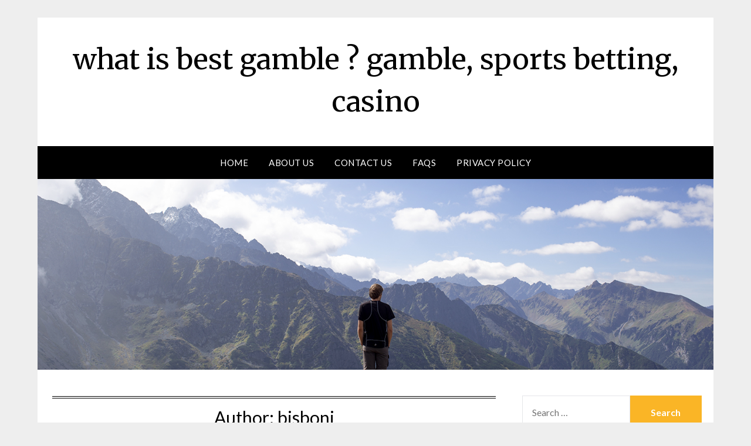

--- FILE ---
content_type: text/html; charset=UTF-8
request_url: https://bonitamuseum.org/author/bisboni/
body_size: 12142
content:
<!doctype html>
<html lang="en-US">
<head>
	<meta charset="UTF-8">
	<meta name="viewport" content="width=device-width, initial-scale=1">
	<link rel="profile" href="https://gmpg.org/xfn/11">
	<meta name='robots' content='index, follow, max-image-preview:large, max-snippet:-1, max-video-preview:-1' />

	<!-- This site is optimized with the Yoast SEO plugin v25.6 - https://yoast.com/wordpress/plugins/seo/ -->
	<title>bisboni, Author at what is best gamble ? gamble, sports betting, casino</title>
	<link rel="canonical" href="https://bonitamuseum.org/author/bisboni/" />
	<link rel="next" href="https://bonitamuseum.org/author/bisboni/page/2/" />
	<meta property="og:locale" content="en_US" />
	<meta property="og:type" content="profile" />
	<meta property="og:title" content="bisboni, Author at what is best gamble ? gamble, sports betting, casino" />
	<meta property="og:url" content="https://bonitamuseum.org/author/bisboni/" />
	<meta property="og:site_name" content="what is best gamble ? gamble, sports betting, casino" />
	<meta property="og:image" content="https://secure.gravatar.com/avatar/7760002995e7dbdc1ba6cfa0fffcf33a?s=500&d=mm&r=g" />
	<meta name="twitter:card" content="summary_large_image" />
	<script type="application/ld+json" class="yoast-schema-graph">{"@context":"https://schema.org","@graph":[{"@type":"ProfilePage","@id":"https://bonitamuseum.org/author/bisboni/","url":"https://bonitamuseum.org/author/bisboni/","name":"bisboni, Author at what is best gamble ? gamble, sports betting, casino","isPartOf":{"@id":"https://bonitamuseum.org/#website"},"primaryImageOfPage":{"@id":"https://bonitamuseum.org/author/bisboni/#primaryimage"},"image":{"@id":"https://bonitamuseum.org/author/bisboni/#primaryimage"},"thumbnailUrl":"https://bonitamuseum.org/wp-content/uploads/2024/09/바카라하는법-2.jpg","breadcrumb":{"@id":"https://bonitamuseum.org/author/bisboni/#breadcrumb"},"inLanguage":"en-US","potentialAction":[{"@type":"ReadAction","target":["https://bonitamuseum.org/author/bisboni/"]}]},{"@type":"ImageObject","inLanguage":"en-US","@id":"https://bonitamuseum.org/author/bisboni/#primaryimage","url":"https://bonitamuseum.org/wp-content/uploads/2024/09/바카라하는법-2.jpg","contentUrl":"https://bonitamuseum.org/wp-content/uploads/2024/09/바카라하는법-2.jpg","width":612,"height":459,"caption":"바카라하는법"},{"@type":"BreadcrumbList","@id":"https://bonitamuseum.org/author/bisboni/#breadcrumb","itemListElement":[{"@type":"ListItem","position":1,"name":"Home","item":"https://bonitamuseum.org/"},{"@type":"ListItem","position":2,"name":"Archives for bisboni"}]},{"@type":"WebSite","@id":"https://bonitamuseum.org/#website","url":"https://bonitamuseum.org/","name":"what is best gamble ? gamble, sports betting, casino","description":"","potentialAction":[{"@type":"SearchAction","target":{"@type":"EntryPoint","urlTemplate":"https://bonitamuseum.org/?s={search_term_string}"},"query-input":{"@type":"PropertyValueSpecification","valueRequired":true,"valueName":"search_term_string"}}],"inLanguage":"en-US"},{"@type":"Person","@id":"https://bonitamuseum.org/#/schema/person/a1044f975173756f5ab0f77327a3243b","name":"bisboni","image":{"@type":"ImageObject","inLanguage":"en-US","@id":"https://bonitamuseum.org/#/schema/person/image/","url":"https://secure.gravatar.com/avatar/7760002995e7dbdc1ba6cfa0fffcf33a?s=96&d=mm&r=g","contentUrl":"https://secure.gravatar.com/avatar/7760002995e7dbdc1ba6cfa0fffcf33a?s=96&d=mm&r=g","caption":"bisboni"},"mainEntityOfPage":{"@id":"https://bonitamuseum.org/author/bisboni/"}}]}</script>
	<!-- / Yoast SEO plugin. -->


<link rel='dns-prefetch' href='//fonts.googleapis.com' />
<link rel="alternate" type="application/rss+xml" title="what is best gamble ? gamble, sports betting, casino &raquo; Feed" href="https://bonitamuseum.org/feed/" />
<link rel="alternate" type="application/rss+xml" title="what is best gamble ? gamble, sports betting, casino &raquo; Posts by bisboni Feed" href="https://bonitamuseum.org/author/bisboni/feed/" />
<script type="text/javascript">
/* <![CDATA[ */
window._wpemojiSettings = {"baseUrl":"https:\/\/s.w.org\/images\/core\/emoji\/15.0.3\/72x72\/","ext":".png","svgUrl":"https:\/\/s.w.org\/images\/core\/emoji\/15.0.3\/svg\/","svgExt":".svg","source":{"concatemoji":"https:\/\/bonitamuseum.org\/wp-includes\/js\/wp-emoji-release.min.js?ver=6.6.4"}};
/*! This file is auto-generated */
!function(i,n){var o,s,e;function c(e){try{var t={supportTests:e,timestamp:(new Date).valueOf()};sessionStorage.setItem(o,JSON.stringify(t))}catch(e){}}function p(e,t,n){e.clearRect(0,0,e.canvas.width,e.canvas.height),e.fillText(t,0,0);var t=new Uint32Array(e.getImageData(0,0,e.canvas.width,e.canvas.height).data),r=(e.clearRect(0,0,e.canvas.width,e.canvas.height),e.fillText(n,0,0),new Uint32Array(e.getImageData(0,0,e.canvas.width,e.canvas.height).data));return t.every(function(e,t){return e===r[t]})}function u(e,t,n){switch(t){case"flag":return n(e,"\ud83c\udff3\ufe0f\u200d\u26a7\ufe0f","\ud83c\udff3\ufe0f\u200b\u26a7\ufe0f")?!1:!n(e,"\ud83c\uddfa\ud83c\uddf3","\ud83c\uddfa\u200b\ud83c\uddf3")&&!n(e,"\ud83c\udff4\udb40\udc67\udb40\udc62\udb40\udc65\udb40\udc6e\udb40\udc67\udb40\udc7f","\ud83c\udff4\u200b\udb40\udc67\u200b\udb40\udc62\u200b\udb40\udc65\u200b\udb40\udc6e\u200b\udb40\udc67\u200b\udb40\udc7f");case"emoji":return!n(e,"\ud83d\udc26\u200d\u2b1b","\ud83d\udc26\u200b\u2b1b")}return!1}function f(e,t,n){var r="undefined"!=typeof WorkerGlobalScope&&self instanceof WorkerGlobalScope?new OffscreenCanvas(300,150):i.createElement("canvas"),a=r.getContext("2d",{willReadFrequently:!0}),o=(a.textBaseline="top",a.font="600 32px Arial",{});return e.forEach(function(e){o[e]=t(a,e,n)}),o}function t(e){var t=i.createElement("script");t.src=e,t.defer=!0,i.head.appendChild(t)}"undefined"!=typeof Promise&&(o="wpEmojiSettingsSupports",s=["flag","emoji"],n.supports={everything:!0,everythingExceptFlag:!0},e=new Promise(function(e){i.addEventListener("DOMContentLoaded",e,{once:!0})}),new Promise(function(t){var n=function(){try{var e=JSON.parse(sessionStorage.getItem(o));if("object"==typeof e&&"number"==typeof e.timestamp&&(new Date).valueOf()<e.timestamp+604800&&"object"==typeof e.supportTests)return e.supportTests}catch(e){}return null}();if(!n){if("undefined"!=typeof Worker&&"undefined"!=typeof OffscreenCanvas&&"undefined"!=typeof URL&&URL.createObjectURL&&"undefined"!=typeof Blob)try{var e="postMessage("+f.toString()+"("+[JSON.stringify(s),u.toString(),p.toString()].join(",")+"));",r=new Blob([e],{type:"text/javascript"}),a=new Worker(URL.createObjectURL(r),{name:"wpTestEmojiSupports"});return void(a.onmessage=function(e){c(n=e.data),a.terminate(),t(n)})}catch(e){}c(n=f(s,u,p))}t(n)}).then(function(e){for(var t in e)n.supports[t]=e[t],n.supports.everything=n.supports.everything&&n.supports[t],"flag"!==t&&(n.supports.everythingExceptFlag=n.supports.everythingExceptFlag&&n.supports[t]);n.supports.everythingExceptFlag=n.supports.everythingExceptFlag&&!n.supports.flag,n.DOMReady=!1,n.readyCallback=function(){n.DOMReady=!0}}).then(function(){return e}).then(function(){var e;n.supports.everything||(n.readyCallback(),(e=n.source||{}).concatemoji?t(e.concatemoji):e.wpemoji&&e.twemoji&&(t(e.twemoji),t(e.wpemoji)))}))}((window,document),window._wpemojiSettings);
/* ]]> */
</script>
<style id='wp-emoji-styles-inline-css' type='text/css'>

	img.wp-smiley, img.emoji {
		display: inline !important;
		border: none !important;
		box-shadow: none !important;
		height: 1em !important;
		width: 1em !important;
		margin: 0 0.07em !important;
		vertical-align: -0.1em !important;
		background: none !important;
		padding: 0 !important;
	}
</style>
<link rel='stylesheet' id='wp-block-library-css' href='https://bonitamuseum.org/wp-includes/css/dist/block-library/style.min.css?ver=6.6.4' type='text/css' media='all' />
<style id='classic-theme-styles-inline-css' type='text/css'>
/*! This file is auto-generated */
.wp-block-button__link{color:#fff;background-color:#32373c;border-radius:9999px;box-shadow:none;text-decoration:none;padding:calc(.667em + 2px) calc(1.333em + 2px);font-size:1.125em}.wp-block-file__button{background:#32373c;color:#fff;text-decoration:none}
</style>
<style id='global-styles-inline-css' type='text/css'>
:root{--wp--preset--aspect-ratio--square: 1;--wp--preset--aspect-ratio--4-3: 4/3;--wp--preset--aspect-ratio--3-4: 3/4;--wp--preset--aspect-ratio--3-2: 3/2;--wp--preset--aspect-ratio--2-3: 2/3;--wp--preset--aspect-ratio--16-9: 16/9;--wp--preset--aspect-ratio--9-16: 9/16;--wp--preset--color--black: #000000;--wp--preset--color--cyan-bluish-gray: #abb8c3;--wp--preset--color--white: #ffffff;--wp--preset--color--pale-pink: #f78da7;--wp--preset--color--vivid-red: #cf2e2e;--wp--preset--color--luminous-vivid-orange: #ff6900;--wp--preset--color--luminous-vivid-amber: #fcb900;--wp--preset--color--light-green-cyan: #7bdcb5;--wp--preset--color--vivid-green-cyan: #00d084;--wp--preset--color--pale-cyan-blue: #8ed1fc;--wp--preset--color--vivid-cyan-blue: #0693e3;--wp--preset--color--vivid-purple: #9b51e0;--wp--preset--gradient--vivid-cyan-blue-to-vivid-purple: linear-gradient(135deg,rgba(6,147,227,1) 0%,rgb(155,81,224) 100%);--wp--preset--gradient--light-green-cyan-to-vivid-green-cyan: linear-gradient(135deg,rgb(122,220,180) 0%,rgb(0,208,130) 100%);--wp--preset--gradient--luminous-vivid-amber-to-luminous-vivid-orange: linear-gradient(135deg,rgba(252,185,0,1) 0%,rgba(255,105,0,1) 100%);--wp--preset--gradient--luminous-vivid-orange-to-vivid-red: linear-gradient(135deg,rgba(255,105,0,1) 0%,rgb(207,46,46) 100%);--wp--preset--gradient--very-light-gray-to-cyan-bluish-gray: linear-gradient(135deg,rgb(238,238,238) 0%,rgb(169,184,195) 100%);--wp--preset--gradient--cool-to-warm-spectrum: linear-gradient(135deg,rgb(74,234,220) 0%,rgb(151,120,209) 20%,rgb(207,42,186) 40%,rgb(238,44,130) 60%,rgb(251,105,98) 80%,rgb(254,248,76) 100%);--wp--preset--gradient--blush-light-purple: linear-gradient(135deg,rgb(255,206,236) 0%,rgb(152,150,240) 100%);--wp--preset--gradient--blush-bordeaux: linear-gradient(135deg,rgb(254,205,165) 0%,rgb(254,45,45) 50%,rgb(107,0,62) 100%);--wp--preset--gradient--luminous-dusk: linear-gradient(135deg,rgb(255,203,112) 0%,rgb(199,81,192) 50%,rgb(65,88,208) 100%);--wp--preset--gradient--pale-ocean: linear-gradient(135deg,rgb(255,245,203) 0%,rgb(182,227,212) 50%,rgb(51,167,181) 100%);--wp--preset--gradient--electric-grass: linear-gradient(135deg,rgb(202,248,128) 0%,rgb(113,206,126) 100%);--wp--preset--gradient--midnight: linear-gradient(135deg,rgb(2,3,129) 0%,rgb(40,116,252) 100%);--wp--preset--font-size--small: 13px;--wp--preset--font-size--medium: 20px;--wp--preset--font-size--large: 36px;--wp--preset--font-size--x-large: 42px;--wp--preset--spacing--20: 0.44rem;--wp--preset--spacing--30: 0.67rem;--wp--preset--spacing--40: 1rem;--wp--preset--spacing--50: 1.5rem;--wp--preset--spacing--60: 2.25rem;--wp--preset--spacing--70: 3.38rem;--wp--preset--spacing--80: 5.06rem;--wp--preset--shadow--natural: 6px 6px 9px rgba(0, 0, 0, 0.2);--wp--preset--shadow--deep: 12px 12px 50px rgba(0, 0, 0, 0.4);--wp--preset--shadow--sharp: 6px 6px 0px rgba(0, 0, 0, 0.2);--wp--preset--shadow--outlined: 6px 6px 0px -3px rgba(255, 255, 255, 1), 6px 6px rgba(0, 0, 0, 1);--wp--preset--shadow--crisp: 6px 6px 0px rgba(0, 0, 0, 1);}:where(.is-layout-flex){gap: 0.5em;}:where(.is-layout-grid){gap: 0.5em;}body .is-layout-flex{display: flex;}.is-layout-flex{flex-wrap: wrap;align-items: center;}.is-layout-flex > :is(*, div){margin: 0;}body .is-layout-grid{display: grid;}.is-layout-grid > :is(*, div){margin: 0;}:where(.wp-block-columns.is-layout-flex){gap: 2em;}:where(.wp-block-columns.is-layout-grid){gap: 2em;}:where(.wp-block-post-template.is-layout-flex){gap: 1.25em;}:where(.wp-block-post-template.is-layout-grid){gap: 1.25em;}.has-black-color{color: var(--wp--preset--color--black) !important;}.has-cyan-bluish-gray-color{color: var(--wp--preset--color--cyan-bluish-gray) !important;}.has-white-color{color: var(--wp--preset--color--white) !important;}.has-pale-pink-color{color: var(--wp--preset--color--pale-pink) !important;}.has-vivid-red-color{color: var(--wp--preset--color--vivid-red) !important;}.has-luminous-vivid-orange-color{color: var(--wp--preset--color--luminous-vivid-orange) !important;}.has-luminous-vivid-amber-color{color: var(--wp--preset--color--luminous-vivid-amber) !important;}.has-light-green-cyan-color{color: var(--wp--preset--color--light-green-cyan) !important;}.has-vivid-green-cyan-color{color: var(--wp--preset--color--vivid-green-cyan) !important;}.has-pale-cyan-blue-color{color: var(--wp--preset--color--pale-cyan-blue) !important;}.has-vivid-cyan-blue-color{color: var(--wp--preset--color--vivid-cyan-blue) !important;}.has-vivid-purple-color{color: var(--wp--preset--color--vivid-purple) !important;}.has-black-background-color{background-color: var(--wp--preset--color--black) !important;}.has-cyan-bluish-gray-background-color{background-color: var(--wp--preset--color--cyan-bluish-gray) !important;}.has-white-background-color{background-color: var(--wp--preset--color--white) !important;}.has-pale-pink-background-color{background-color: var(--wp--preset--color--pale-pink) !important;}.has-vivid-red-background-color{background-color: var(--wp--preset--color--vivid-red) !important;}.has-luminous-vivid-orange-background-color{background-color: var(--wp--preset--color--luminous-vivid-orange) !important;}.has-luminous-vivid-amber-background-color{background-color: var(--wp--preset--color--luminous-vivid-amber) !important;}.has-light-green-cyan-background-color{background-color: var(--wp--preset--color--light-green-cyan) !important;}.has-vivid-green-cyan-background-color{background-color: var(--wp--preset--color--vivid-green-cyan) !important;}.has-pale-cyan-blue-background-color{background-color: var(--wp--preset--color--pale-cyan-blue) !important;}.has-vivid-cyan-blue-background-color{background-color: var(--wp--preset--color--vivid-cyan-blue) !important;}.has-vivid-purple-background-color{background-color: var(--wp--preset--color--vivid-purple) !important;}.has-black-border-color{border-color: var(--wp--preset--color--black) !important;}.has-cyan-bluish-gray-border-color{border-color: var(--wp--preset--color--cyan-bluish-gray) !important;}.has-white-border-color{border-color: var(--wp--preset--color--white) !important;}.has-pale-pink-border-color{border-color: var(--wp--preset--color--pale-pink) !important;}.has-vivid-red-border-color{border-color: var(--wp--preset--color--vivid-red) !important;}.has-luminous-vivid-orange-border-color{border-color: var(--wp--preset--color--luminous-vivid-orange) !important;}.has-luminous-vivid-amber-border-color{border-color: var(--wp--preset--color--luminous-vivid-amber) !important;}.has-light-green-cyan-border-color{border-color: var(--wp--preset--color--light-green-cyan) !important;}.has-vivid-green-cyan-border-color{border-color: var(--wp--preset--color--vivid-green-cyan) !important;}.has-pale-cyan-blue-border-color{border-color: var(--wp--preset--color--pale-cyan-blue) !important;}.has-vivid-cyan-blue-border-color{border-color: var(--wp--preset--color--vivid-cyan-blue) !important;}.has-vivid-purple-border-color{border-color: var(--wp--preset--color--vivid-purple) !important;}.has-vivid-cyan-blue-to-vivid-purple-gradient-background{background: var(--wp--preset--gradient--vivid-cyan-blue-to-vivid-purple) !important;}.has-light-green-cyan-to-vivid-green-cyan-gradient-background{background: var(--wp--preset--gradient--light-green-cyan-to-vivid-green-cyan) !important;}.has-luminous-vivid-amber-to-luminous-vivid-orange-gradient-background{background: var(--wp--preset--gradient--luminous-vivid-amber-to-luminous-vivid-orange) !important;}.has-luminous-vivid-orange-to-vivid-red-gradient-background{background: var(--wp--preset--gradient--luminous-vivid-orange-to-vivid-red) !important;}.has-very-light-gray-to-cyan-bluish-gray-gradient-background{background: var(--wp--preset--gradient--very-light-gray-to-cyan-bluish-gray) !important;}.has-cool-to-warm-spectrum-gradient-background{background: var(--wp--preset--gradient--cool-to-warm-spectrum) !important;}.has-blush-light-purple-gradient-background{background: var(--wp--preset--gradient--blush-light-purple) !important;}.has-blush-bordeaux-gradient-background{background: var(--wp--preset--gradient--blush-bordeaux) !important;}.has-luminous-dusk-gradient-background{background: var(--wp--preset--gradient--luminous-dusk) !important;}.has-pale-ocean-gradient-background{background: var(--wp--preset--gradient--pale-ocean) !important;}.has-electric-grass-gradient-background{background: var(--wp--preset--gradient--electric-grass) !important;}.has-midnight-gradient-background{background: var(--wp--preset--gradient--midnight) !important;}.has-small-font-size{font-size: var(--wp--preset--font-size--small) !important;}.has-medium-font-size{font-size: var(--wp--preset--font-size--medium) !important;}.has-large-font-size{font-size: var(--wp--preset--font-size--large) !important;}.has-x-large-font-size{font-size: var(--wp--preset--font-size--x-large) !important;}
:where(.wp-block-post-template.is-layout-flex){gap: 1.25em;}:where(.wp-block-post-template.is-layout-grid){gap: 1.25em;}
:where(.wp-block-columns.is-layout-flex){gap: 2em;}:where(.wp-block-columns.is-layout-grid){gap: 2em;}
:root :where(.wp-block-pullquote){font-size: 1.5em;line-height: 1.6;}
</style>
<link rel='stylesheet' id='contact-form-7-css' href='https://bonitamuseum.org/wp-content/plugins/contact-form-7/includes/css/styles.css?ver=6.0.6' type='text/css' media='all' />
<link rel='stylesheet' id='simple_responsiveblogily-style-css' href='https://bonitamuseum.org/wp-content/themes/responsiveblogily/style.css?ver=6.6.4' type='text/css' media='all' />
<link rel='stylesheet' id='font-awesome-css' href='https://bonitamuseum.org/wp-content/themes/responsiveblogily/css/font-awesome.min.css?ver=6.6.4' type='text/css' media='all' />
<link rel='stylesheet' id='responsiveblogily-style-css' href='https://bonitamuseum.org/wp-content/themes/simple-responsiveblogily/style.css?ver=6.6.4' type='text/css' media='all' />
<link rel='stylesheet' id='responsiveblogily-google-fonts-css' href='//fonts.googleapis.com/css?family=Lato%3A300%2C400%2C700%2C900%7CMerriweather%3A400%2C700&#038;ver=6.6.4' type='text/css' media='all' />
<script type="text/javascript" src="https://bonitamuseum.org/wp-includes/js/jquery/jquery.min.js?ver=3.7.1" id="jquery-core-js"></script>
<script type="text/javascript" src="https://bonitamuseum.org/wp-includes/js/jquery/jquery-migrate.min.js?ver=3.4.1" id="jquery-migrate-js"></script>
<link rel="https://api.w.org/" href="https://bonitamuseum.org/wp-json/" /><link rel="alternate" title="JSON" type="application/json" href="https://bonitamuseum.org/wp-json/wp/v2/users/6" /><link rel="EditURI" type="application/rsd+xml" title="RSD" href="https://bonitamuseum.org/xmlrpc.php?rsd" />
<meta name="generator" content="WordPress 6.6.4" />
<meta name="google-site-verification" content="IK_XJpPtr2jHZ86hejU0DGtCsMwoSoBzWPRZOnE5evc" />
    <style type="text/css">

    .top-widget-single { background: ; }
    .header-container{ padding-top: px; }
    .header-container{ padding-bottom: px; }
    .header-widgets h3 { color: ; }
    .header-widgets, .header-widgets p, .header-widgets li, .header-widgets table td, .header-widgets table th, .header-widgets   { color: ; }
    .header-widgets a, .header-widgets a, .header-widgets .menu li a { color: ; }
    header#masthead { background-color: ; }
    .site-title{ color: ; }
    p.site-description{ color: ; }
    .button-divider{ background-color: ; }
    .header-button{ border-color: ; }
    .header-button, .header-button-text{ color: ; }
    .header-button-text:after { background: ; }
    #site-navigation .menu li, #site-navigation .menu .sub-menu, #site-navigation .menu .children, nav#site-navigation{ background: ; }
    #site-navigation .menu li a, #site-navigation .menu li a:hover, #site-navigation .menu li a:active, #site-navigation .menu > li.menu-item-has-children > a:after, #site-navigation ul.menu ul a, #site-navigation .menu ul ul a, #site-navigation ul.menu ul a:hover, #site-navigation .menu ul ul a:hover, div#top-search a, div#top-search a:hover { color: ; }
    .m_menu_icon { background-color: ; }
    #top-social a, #top-social a:hover, #top-social a:active, #top-social a:focus, #top-social a:visited{ color: ; }  
    .top-widgets h1, .top-widgets h2, .top-widgets h3, .top-widgets h4, .top-widgets h5, .top-widgets h6 { color: ; }
    .top-widgets p, .top-widgets, .top-widgets li, .top-widgets ol, .top-widgets cite{ color: ; }
    .top-widget-fullwidth h3:after{ background: ; }
    .top-widgets ul li a, .top-widgets a, .top-widgets a:hover, .top-widgets a:visited, .top-widgets a:focus, .top-widgets a:active, .top-widgets ol li a, .top-widgets li a, .top-widgets .menu li a, .top-widgets .menu li a:hover, .top-widgets .menu li a:active, .top-widgets .menu li a:focus{ color: ; }
    .blog-feed-category a{ color: ; }
    .blog h2.entry-title a, .nav-previous a, .nav-next a { color: ; }
    .blog-feed-post-wrapper .blog-feed-meta * { color: ; }
    .blog-feed-post-wrapper p { color: ; }
    .blog .entry-more a { color: ; }
    .blog .entry-more a { border-color: ; }
    .blog .entry-more a:hover { background: ; }
    .blog .entry-more a:hover { border-color: ; }
    .blog #primary article.post { border-color: ; }
    .single-post .comment-metadata time, .page .comment-metadata time, .single-post time.entry-date.published, .page time.entry-date.published, .single-post .posted-on a, .page .posted-on a { color: ; }
    .single-post #main th, .page #main th, .single-post .entry-cate a h2.entry-title, .single-post h1.entry-title, .page h2.entry-title, .page h1.entry-title, .single-post #main h1, .single-post #main h2, .single-post #main h3, .single-post #main h4, .single-post #main h5, .single-post #main h6, .page #main h1, .page #main h2, .page #main h3, .page #main h4, .page #main h5, .page #main h6 { color: ; }
    .comments-title:after{ background: ; }
    .post #main .nav-next a:before, .single-post #main .nav-previous a:before, .page #main .nav-previous a:before, .single-post #main .nav-next a:before, .single-post #main a, .page #main a{ color: ; }
    .page #main, .page #main p, .page #main th,.page .comment-form label, .single-post #main, .single-post #main p, .single-post #main th,.single-post .comment-form label, .single-post .comment-author .fn, .page .comment-author .fn   { color: ; }
    .single-post .comment-form input.submit, .page .comment-form input.submit { background: ; }
    .single-post .comment-form input.submit:hover, .page .comment-form input.submit:hover { background-color: ; }
    .single-post #main .entry-cate a, .page #main .entry-cate a { color: ; }
    .single-post .comment-content, .page .comment-content, .single-post .navigation.post-navigation, .page .navigation.post-navigation, .single-post #main td, .page #main td,  .single-post #main th, .page #main th, .page #main input[type="url"], .single-post #main input[type="url"],.page #main input[type="text"], .single-post #main input[type="text"],.page #main input[type="email"], .single-post #main input[type="email"], .page #main textarea, .single-post textarea, .page .comments-area { border-color: ; }
    .top-widget-wrapper{ border-color: ; }
    .footer-widgets-wrapper{ background: ; }
    .footer-widgets-wrapper h1, .footer-widgets-wrapper h2,  .footer-widgets-wrapper h3,  .footer-widgets-wrapper h4,  .footer-widgets-wrapper h5,  .footer-widgets-wrapper h6 { color: ; }
    .footer-widget-single, .footer-widget-single p, .footer-widgets-wrapper p, .footer-widgets-wrapper { color: ; }
    .footer-widgets-wrapper  ul li a, .footer-widgets-wrapper li a,.footer-widgets-wrapper a,.footer-widgets-wrapper a:hover,.footer-widgets-wrapper a:active,.footer-widgets-wrapper a:focus, .footer-widget-single a, .footer-widget-single a:hover, .footer-widget-single a:active{ color: ; }
    .footer-widget-single h3, .footer-widgets .search-form input.search-field { border-color: ; }
    footer .site-info { background: ; }
    footer .site-info { color: ; }
    .readmore-btn { background: ; }
    .blog-feed-post-wrapper, .blog .nav-previous a,.blog .nav-next a { background: ; }
    .single-post main#main, .page main#main, .error404 main#main, .search-no-results main#main { background: ; }
    p.site-before_title { color: ; }
    p.site-description { color: ; }
    .footer-widget-single h3:after { background: ; }
}   
</style>
		
		<style type="text/css">


			.website-content { background: ; }

			body, .site, .swidgets-wrap h3, .post-data-text { background: ; }
			.site-title a, .site-description { color: ; }
			.site-branding { background-color:  !important; }
			.main-navigation ul li a, .main-navigation ul li .sub-arrow, .super-menu .toggle-mobile-menu,.toggle-mobile-menu:before, .mobile-menu-active .smenu-hide { color: ; }
			#smobile-menu.show .main-navigation ul ul.children.active, #smobile-menu.show .main-navigation ul ul.sub-menu.active, #smobile-menu.show .main-navigation ul li, .smenu-hide.toggle-mobile-menu.menu-toggle, #smobile-menu.show .main-navigation ul li, .primary-menu ul li ul.children li, .primary-menu ul li ul.sub-menu li, .primary-menu .pmenu, .super-menu { border-color: ; border-bottom-color: ; }
			#secondary .widget h3, #secondary .widget h3 a, #secondary .widget h4, #secondary .widget h1, #secondary .widget h2, #secondary .widget h5, #secondary .widget h6 { color: ; }
			#secondary .widget a, #secondary a, #secondary .widget li a , #secondary span.sub-arrow{ color: ; }
			#secondary, #secondary .widget, #secondary .widget p, #secondary .widget li, .widget time.rpwe-time.published { color: ; }
			#secondary .swidgets-wrap, #secondary .widget ul li, .featured-sidebar .search-field { border-color: ; }
			.site-info, .footer-column-three input.search-submit, .footer-column-three p, .footer-column-three li, .footer-column-three td, .footer-column-three th, .footer-column-three caption { color: ; }
			.footer-column-three h3, .footer-column-three h4, .footer-column-three h5, .footer-column-three h6, .footer-column-three h1, .footer-column-three h2, .footer-column-three h4, .footer-column-three h3 a { color: ; }
			.footer-column-three a, .footer-column-three li a, .footer-column-three .widget a, .footer-column-three .sub-arrow { color: ; }
			.footer-column-three h3:after { background: ; }
			.site-info, .widget ul li, .footer-column-three input.search-field, .footer-column-three input.search-submit { border-color: ; }
			.site-footer { background-color: ; }
					.featured-sidebar .widget_search input.search-submit{ background: ; }

			.archive .page-header h1, .blogposts-list h2 a, .blogposts-list h2 a:hover, .blogposts-list h2 a:active, .search-results h1.page-title { color: ; }
			.blogposts-list .post-data-text, .blogposts-list .post-data-text a{ color: ; }
			.blogposts-list p { color: ; }
			.page-numbers li a, .blogposts-list .blogpost-button { background: ; }
			.page-numbers li a, .blogposts-list .blogpost-button, span.page-numbers.dots, .page-numbers.current, .page-numbers li a:hover { color: ; }
			.archive .page-header h1, .search-results h1.page-title, .blogposts-list.fbox, span.page-numbers.dots, .page-numbers li a, .page-numbers.current { border-color: ; }
			.blogposts-list .post-data-divider { background: ; }
			.page .comments-area .comment-author, .page .comments-area .comment-author a, .page .comments-area .comments-title, .page .content-area h1, .page .content-area h2, .page .content-area h3, .page .content-area h4, .page .content-area h5, .page .content-area h6, .page .content-area th, .single  .comments-area .comment-author, .single .comments-area .comment-author a, .single .comments-area .comments-title, .single .content-area h1, .single .content-area h2, .single .content-area h3, .single .content-area h4, .single .content-area h5, .single .content-area h6, .single .content-area th, .search-no-results h1, .error404 h1 { color: ; }
			.single .post-data-text, .page .post-data-text, .page .post-data-text a, .single .post-data-text a, .comments-area .comment-meta .comment-metadata a { color: ; }
			.page .content-area p, .page article, .page .content-area table, .page .content-area dd, .page .content-area dt, .page .content-area address, .page .content-area .entry-content, .page .content-area li, .page .content-area ol, .single .content-area p, .single article, .single .content-area table, .single .content-area dd, .single .content-area dt, .single .content-area address, .single .entry-content, .single .content-area li, .single .content-area ol, .search-no-results .page-content p { color: ; }
			.single .entry-content a, .page .entry-content a, .comment-content a, .comments-area .reply a, .logged-in-as a, .comments-area .comment-respond a { color: ; }
			.comments-area p.form-submit input { background: ; }
			.error404 .page-content p, .error404 input.search-submit, .search-no-results input.search-submit { color: ; }
			.page .comments-area, .page article.fbox, .page article tr, .page .comments-area ol.comment-list ol.children li, .page .comments-area ol.comment-list .comment, .single .comments-area, .single article.fbox, .single article tr, .comments-area ol.comment-list ol.children li, .comments-area ol.comment-list .comment, .error404 main#main, .error404 .search-form label, .search-no-results .search-form label, .error404 input.search-submit, .search-no-results input.search-submit, .error404 main#main, .search-no-results section.fbox.no-results.not-found, .archive .page-header h1{ border-color: ; }
			.single .post-data-divider, .page .post-data-divider { background: ; }
			.single .comments-area p.form-submit input, .page .comments-area p.form-submit input { color: ; }
			.bottom-header-wrapper { padding-top: px; }
			.bottom-header-wrapper { padding-bottom: px; }
			.bottom-header-wrapper { background: ; }
			.bottom-header-wrapper *{ color: ; }
			.header-widget a, .header-widget li a, .header-widget i.fa { color: ; }
			.header-widget, .header-widget p, .header-widget li, .header-widget .textwidget { color: ; }
			.header-widget .widget-title, .header-widget h1, .header-widget h3, .header-widget h2, .header-widget h4, .header-widget h5, .header-widget h6{ color: ; }
			.header-widget.swidgets-wrap, .header-widget ul li, .header-widget .search-field { border-color: ; }


			.header-widgets-wrapper .swidgets-wrap{ background: ; }
			.primary-menu .pmenu, .super-menu, #smobile-menu, .primary-menu ul li ul.children, .primary-menu ul li ul.sub-menu { background-color: ; }
			#secondary .swidgets-wrap{ background: ; }
			#secondary .swidget { border-color: ; }
			.archive article.fbox, .search-results article.fbox, .blog article.fbox { background: ; }


			.comments-area, .single article.fbox, .page article.fbox { background: ; }
		</style>
				<style type="text/css">

			.site-title a,
			.site-description {
				color: #000000;
			}

			
			https://bonitamuseum.org/wp-content/themes/responsiveblogily/inc/starter_content/img/header-img.png"
							.site-title a,
				.site-description {
					color: #000000;
				}
					</style>
		</head>

<body data-rsssl=1 class="archive author author-bisboni author-6 hfeed header-image">
 
<a class="skip-link screen-reader-text" href="#content">
Skip to content</a>

	<div id="page" class="site">

		<header id="masthead" class="sheader site-header clearfix">
			<div class="content-wrap">

				
					<div class="site-branding">

													<p class="site-title"><a href="https://bonitamuseum.org/" rel="home">what is best gamble ? gamble, sports betting, casino</a></p>
							
						</div><!-- .site-branding -->

						
					</div>

					<nav id="primary-site-navigation" class="primary-menu main-navigation clearfix">

						<a href="#" id="pull" class="smenu-hide toggle-mobile-menu menu-toggle" aria-controls="secondary-menu" aria-expanded="false">Menu</a>

						<div class="content-wrap text-center">
							<div class="center-main-menu">
								<div class="menu-main-menu-container"><ul id="primary-menu" class="pmenu"><li id="menu-item-46" class="menu-item menu-item-type-custom menu-item-object-custom menu-item-home menu-item-46"><a href="https://bonitamuseum.org/">Home</a></li>
<li id="menu-item-47" class="menu-item menu-item-type-post_type menu-item-object-page menu-item-47"><a href="https://bonitamuseum.org/about-us/">About us</a></li>
<li id="menu-item-48" class="menu-item menu-item-type-post_type menu-item-object-page menu-item-48"><a href="https://bonitamuseum.org/contact-us/">Contact Us</a></li>
<li id="menu-item-49" class="menu-item menu-item-type-post_type menu-item-object-page menu-item-49"><a href="https://bonitamuseum.org/faqs/">FAQs</a></li>
<li id="menu-item-50" class="menu-item menu-item-type-post_type menu-item-object-page menu-item-50"><a href="https://bonitamuseum.org/privacy-policy/">Privacy Policy</a></li>
</ul></div>								</div>
							</div>

						</nav><!-- #primary-site-navigation -->
						<div class="content-wrap">

							<div class="super-menu clearfix">
								<div class="super-menu-inner">
									<a href="#" id="pull" class="toggle-mobile-menu menu-toggle" aria-controls="secondary-menu" aria-expanded="false">Menu</a>
								</div>
							</div>
						</div>
						<div id="mobile-menu-overlay"></div>

					</header>
					<!-- Image banner -->
											<div class="content-wrap below-nav-img">
							<img src="https://bonitamuseum.org/wp-content/themes/responsiveblogily/inc/starter_content/img/header-img.png" alt="what is best gamble ? gamble, sports betting, casino" />
						</div>
					
					<!-- Image banner -->

					<div id="content" class="site-content clearfix">
						<div class="content-wrap">
							<div class="website-content">

	<div id="primary" class="featured-content content-area">
		<main id="main" class="site-main">

		
			<header class="fbox page-header">
				<h1 class="page-title">Author: <span>bisboni</span></h1>			</header><!-- .page-header -->

			<article id="post-1157" class="posts-entry fbox blogposts-list post-1157 post type-post status-publish format-standard has-post-thumbnail hentry category-information-on-gambling">
			<div class="featured-thumbnail">
			<a href="https://bonitamuseum.org/playing-baccarat-online-%eb%b0%94%ec%b9%b4%eb%9d%bc%ed%95%98%eb%8a%94%eb%b2%95-is-easy-and-entertaining/" rel="bookmark"><img width="612" height="459" src="https://bonitamuseum.org/wp-content/uploads/2024/09/바카라하는법-2.jpg" class="attachment-responsiveblogily-slider size-responsiveblogily-slider wp-post-image" alt="바카라하는법" decoding="async" fetchpriority="high" srcset="https://bonitamuseum.org/wp-content/uploads/2024/09/바카라하는법-2.jpg 612w, https://bonitamuseum.org/wp-content/uploads/2024/09/바카라하는법-2-300x225.jpg 300w" sizes="(max-width: 612px) 100vw, 612px" /></a>
		</div>
	
	<header class="entry-header">
		<h2 class="entry-title"><a href="https://bonitamuseum.org/playing-baccarat-online-%eb%b0%94%ec%b9%b4%eb%9d%bc%ed%95%98%eb%8a%94%eb%b2%95-is-easy-and-entertaining/" rel="bookmark">playing baccarat online 바카라하는법 is easy and entertaining.</a></h2>		<div class="entry-meta">
			<div class="blog-data-wrapper">
				<div class="post-data-divider"></div>
				<div class="post-data-positioning">
					<div class="post-data-text">
						<span class="posted-on">Posted on <a href="https://bonitamuseum.org/playing-baccarat-online-%eb%b0%94%ec%b9%b4%eb%9d%bc%ed%95%98%eb%8a%94%eb%b2%95-is-easy-and-entertaining/" rel="bookmark"><time class="entry-date published" datetime="2024-09-14T22:28:56+00:00">September 14, 2024</time><time class="updated" datetime="2025-03-02T13:51:16+00:00">March 2, 2025</time></a></span><span class="byline"> by <span class="author vcard"><a class="url fn n" href="https://bonitamuseum.org/author/bisboni/">bisboni</a></span></span>					</div>
				</div>
			</div>
		</div><!-- .entry-meta -->
			</header><!-- .entry-header -->

	<div class="entry-content">
		<p>Baccarat is a game that both experienced 라이브 바카라하는법 players and newcomers may enjoy; it is fast-paced and nerve-wracking. It is easy to understand and put into practice. Baccarat, once reserved for the wealthy and famous, is now a game of cunning and strategy. There is even online Baccarat on this list. The rules of&#8230;</p>
		
		</div><!-- .entry-content -->


	</article><!-- #post-1157 -->
<article id="post-1151" class="posts-entry fbox blogposts-list post-1151 post type-post status-publish format-standard has-post-thumbnail hentry category-information-on-gambling">
			<div class="featured-thumbnail">
			<a href="https://bonitamuseum.org/%ec%b6%95%ea%b5%ac%ec%a4%91%ea%b3%84/" rel="bookmark"><img width="612" height="398" src="https://bonitamuseum.org/wp-content/uploads/2024/09/축구중계-2.jpg" class="attachment-responsiveblogily-slider size-responsiveblogily-slider wp-post-image" alt="축구중계" decoding="async" srcset="https://bonitamuseum.org/wp-content/uploads/2024/09/축구중계-2.jpg 612w, https://bonitamuseum.org/wp-content/uploads/2024/09/축구중계-2-300x195.jpg 300w" sizes="(max-width: 612px) 100vw, 612px" /></a>
		</div>
	
	<header class="entry-header">
		<h2 class="entry-title"><a href="https://bonitamuseum.org/%ec%b6%95%ea%b5%ac%ec%a4%91%ea%b3%84/" rel="bookmark">축구중계 라이브로 즐기기</a></h2>		<div class="entry-meta">
			<div class="blog-data-wrapper">
				<div class="post-data-divider"></div>
				<div class="post-data-positioning">
					<div class="post-data-text">
						<span class="posted-on">Posted on <a href="https://bonitamuseum.org/%ec%b6%95%ea%b5%ac%ec%a4%91%ea%b3%84/" rel="bookmark"><time class="entry-date published" datetime="2024-09-04T14:01:33+00:00">September 4, 2024</time><time class="updated" datetime="2025-04-09T09:42:53+00:00">April 9, 2025</time></a></span><span class="byline"> by <span class="author vcard"><a class="url fn n" href="https://bonitamuseum.org/author/bisboni/">bisboni</a></span></span>					</div>
				</div>
			</div>
		</div><!-- .entry-meta -->
			</header><!-- .entry-header -->

	<div class="entry-content">
		<p>축구중계는 경기를 실시간으로 방송하거나 재방송을 하여서 경기를 생생하게 전달해주는 서비스 입니다 다양한 플랫폼과 기술을 통해서 제공이 되고 있으며 현대 축구의 중계는 단순하게 경기를 전달하는 방식을 넘어서서 많은 첨단 기능과 서비스로 발전되어왔습니다 그리고 이러한 기술적 기능적 발전을 통해서 점점 더욱 개인화가 되고 풍부한 시청을 할수 있게 해주고 있으며 축구를 사랑하는 축구팬들은 이제 언제 어디서든 다양한 디바이스와&#8230;</p>
		
		</div><!-- .entry-content -->


	</article><!-- #post-1151 -->
<article id="post-1144" class="posts-entry fbox blogposts-list post-1144 post type-post status-publish format-standard has-post-thumbnail hentry category-information-on-gambling">
			<div class="featured-thumbnail">
			<a href="https://bonitamuseum.org/about-totosite-before-%eb%a9%94%ec%9d%b4%ec%a0%80%ed%86%a0%ed%86%a0-you-start-your-own-company/" rel="bookmark"><img width="456" height="310" src="https://bonitamuseum.org/wp-content/uploads/2024/08/메이저토토-2.jpg" class="attachment-responsiveblogily-slider size-responsiveblogily-slider wp-post-image" alt="메이저토토" decoding="async" srcset="https://bonitamuseum.org/wp-content/uploads/2024/08/메이저토토-2.jpg 456w, https://bonitamuseum.org/wp-content/uploads/2024/08/메이저토토-2-300x204.jpg 300w" sizes="(max-width: 456px) 100vw, 456px" /></a>
		</div>
	
	<header class="entry-header">
		<h2 class="entry-title"><a href="https://bonitamuseum.org/about-totosite-before-%eb%a9%94%ec%9d%b4%ec%a0%80%ed%86%a0%ed%86%a0-you-start-your-own-company/" rel="bookmark">about totosite before 메이저토토 you start your own company</a></h2>		<div class="entry-meta">
			<div class="blog-data-wrapper">
				<div class="post-data-divider"></div>
				<div class="post-data-positioning">
					<div class="post-data-text">
						<span class="posted-on">Posted on <a href="https://bonitamuseum.org/about-totosite-before-%eb%a9%94%ec%9d%b4%ec%a0%80%ed%86%a0%ed%86%a0-you-start-your-own-company/" rel="bookmark"><time class="entry-date published" datetime="2024-08-23T05:04:35+00:00">August 23, 2024</time><time class="updated" datetime="2025-04-02T18:50:34+00:00">April 2, 2025</time></a></span><span class="byline"> by <span class="author vcard"><a class="url fn n" href="https://bonitamuseum.org/author/bisboni/">bisboni</a></span></span>					</div>
				</div>
			</div>
		</div><!-- .entry-meta -->
			</header><!-- .entry-header -->

	<div class="entry-content">
		<p>There are a lot of things to think 메이저토토 사이트 about on totosite. If you couldn&#8217;t accurately predict the outcome of a game you could have been frustrated. The greatest way to reduce the risk of your bets and increase your winning chances is to use a well-known method. There are betting programs that are&#8230;</p>
		
		</div><!-- .entry-content -->


	</article><!-- #post-1144 -->
<article id="post-1096" class="posts-entry fbox blogposts-list post-1096 post type-post status-publish format-standard has-post-thumbnail hentry category-information-on-gambling">
			<div class="featured-thumbnail">
			<a href="https://bonitamuseum.org/surrounding-the-realm-%ed%86%a0%ed%86%a0%ea%b2%80%ec%a6%9d%ec%82%ac%ec%9d%b4%ed%8a%b8-of-prosperous-sports-betting/" rel="bookmark"><img width="456" height="320" src="https://bonitamuseum.org/wp-content/uploads/2024/02/토토검증사이트.jpg" class="attachment-responsiveblogily-slider size-responsiveblogily-slider wp-post-image" alt="토토검증사이트" decoding="async" loading="lazy" srcset="https://bonitamuseum.org/wp-content/uploads/2024/02/토토검증사이트.jpg 456w, https://bonitamuseum.org/wp-content/uploads/2024/02/토토검증사이트-300x211.jpg 300w" sizes="(max-width: 456px) 100vw, 456px" /></a>
		</div>
	
	<header class="entry-header">
		<h2 class="entry-title"><a href="https://bonitamuseum.org/surrounding-the-realm-%ed%86%a0%ed%86%a0%ea%b2%80%ec%a6%9d%ec%82%ac%ec%9d%b4%ed%8a%b8-of-prosperous-sports-betting/" rel="bookmark">surrounding the realm 토토검증사이트 of prosperous sports betting</a></h2>		<div class="entry-meta">
			<div class="blog-data-wrapper">
				<div class="post-data-divider"></div>
				<div class="post-data-positioning">
					<div class="post-data-text">
						<span class="posted-on">Posted on <a href="https://bonitamuseum.org/surrounding-the-realm-%ed%86%a0%ed%86%a0%ea%b2%80%ec%a6%9d%ec%82%ac%ec%9d%b4%ed%8a%b8-of-prosperous-sports-betting/" rel="bookmark"><time class="entry-date published" datetime="2024-02-13T13:03:31+00:00">February 13, 2024</time><time class="updated" datetime="2024-02-13T13:20:48+00:00">February 13, 2024</time></a></span><span class="byline"> by <span class="author vcard"><a class="url fn n" href="https://bonitamuseum.org/author/bisboni/">bisboni</a></span></span>					</div>
				</div>
			</div>
		</div><!-- .entry-meta -->
			</header><!-- .entry-header -->

	<div class="entry-content">
		<p>The financial outcome for a gambler, whether 토토검증사이트 추천 positive or negative, is referred to as the payout. The potential payout of the game may vary depending on the odds he selects. It is truly remarkable when his selection of the underdog ultimately emerges victorious. This implies the potential to achieve a return on investment&#8230;</p>
		
		</div><!-- .entry-content -->


	</article><!-- #post-1096 -->
<article id="post-932" class="posts-entry fbox blogposts-list post-932 post type-post status-publish format-standard has-post-thumbnail hentry category-information-on-gambling">
			<div class="featured-thumbnail">
			<a href="https://bonitamuseum.org/to-achieve-optimal-%ed%86%a0%ed%86%a0%ec%82%ac%ec%9d%b4%ed%8a%b8-results-in-sports-betting/" rel="bookmark"><img width="456" height="258" src="https://bonitamuseum.org/wp-content/uploads/2023/07/토토사이트.jpg" class="attachment-responsiveblogily-slider size-responsiveblogily-slider wp-post-image" alt="토토사이트" decoding="async" loading="lazy" srcset="https://bonitamuseum.org/wp-content/uploads/2023/07/토토사이트.jpg 456w, https://bonitamuseum.org/wp-content/uploads/2023/07/토토사이트-300x170.jpg 300w" sizes="(max-width: 456px) 100vw, 456px" /></a>
		</div>
	
	<header class="entry-header">
		<h2 class="entry-title"><a href="https://bonitamuseum.org/to-achieve-optimal-%ed%86%a0%ed%86%a0%ec%82%ac%ec%9d%b4%ed%8a%b8-results-in-sports-betting/" rel="bookmark">to achieve optimal 토토사이트 results in sports betting</a></h2>		<div class="entry-meta">
			<div class="blog-data-wrapper">
				<div class="post-data-divider"></div>
				<div class="post-data-positioning">
					<div class="post-data-text">
						<span class="posted-on">Posted on <a href="https://bonitamuseum.org/to-achieve-optimal-%ed%86%a0%ed%86%a0%ec%82%ac%ec%9d%b4%ed%8a%b8-results-in-sports-betting/" rel="bookmark"><time class="entry-date published" datetime="2023-07-26T20:48:37+00:00">July 26, 2023</time><time class="updated" datetime="2025-03-03T00:16:38+00:00">March 3, 2025</time></a></span><span class="byline"> by <span class="author vcard"><a class="url fn n" href="https://bonitamuseum.org/author/bisboni/">bisboni</a></span></span>					</div>
				</div>
			</div>
		</div><!-- .entry-meta -->
			</header><!-- .entry-header -->

	<div class="entry-content">
		<p>With the emergence of online 토토사이트 추천 gambling, there has been a noticeable rise in the number of individuals wagering on competitive sports. Making a wager has become increasingly convenient and user-friendly. Please proceed with reading to acquire insights into the methodologies implemented by seasoned individuals to optimize their financial gains when engaging in online&#8230;</p>
		
		</div><!-- .entry-content -->


	</article><!-- #post-932 -->
<article id="post-928" class="posts-entry fbox blogposts-list post-928 post type-post status-publish format-standard has-post-thumbnail hentry category-information-on-gambling">
			<div class="featured-thumbnail">
			<a href="https://bonitamuseum.org/wagering-requirements-%ec%b9%b4%ec%a7%80%eb%85%b8-for-free-play-at-casinos/" rel="bookmark"><img width="456" height="271" src="https://bonitamuseum.org/wp-content/uploads/2023/07/카지노.jpg" class="attachment-responsiveblogily-slider size-responsiveblogily-slider wp-post-image" alt="카지노" decoding="async" loading="lazy" srcset="https://bonitamuseum.org/wp-content/uploads/2023/07/카지노.jpg 456w, https://bonitamuseum.org/wp-content/uploads/2023/07/카지노-300x178.jpg 300w" sizes="(max-width: 456px) 100vw, 456px" /></a>
		</div>
	
	<header class="entry-header">
		<h2 class="entry-title"><a href="https://bonitamuseum.org/wagering-requirements-%ec%b9%b4%ec%a7%80%eb%85%b8-for-free-play-at-casinos/" rel="bookmark">wagering requirements 카지노 for free play at casinos</a></h2>		<div class="entry-meta">
			<div class="blog-data-wrapper">
				<div class="post-data-divider"></div>
				<div class="post-data-positioning">
					<div class="post-data-text">
						<span class="posted-on">Posted on <a href="https://bonitamuseum.org/wagering-requirements-%ec%b9%b4%ec%a7%80%eb%85%b8-for-free-play-at-casinos/" rel="bookmark"><time class="entry-date published updated" datetime="2023-07-24T13:41:44+00:00">July 24, 2023</time></a></span><span class="byline"> by <span class="author vcard"><a class="url fn n" href="https://bonitamuseum.org/author/bisboni/">bisboni</a></span></span>					</div>
				</div>
			</div>
		</div><!-- .entry-meta -->
			</header><!-- .entry-header -->

	<div class="entry-content">
		<p>Wagering requirements serve as a 카지노 추천 protective measure for no-deposit online casinos, as they discourage individuals who solely aim to withdraw their winnings from generating multiple accounts for this specific purpose. Casinos, similar to their brick-and-mortar counterparts, often attract prospective customers by offering a variety of complimentary incentives intended to entice them to engage&#8230;</p>
		
		</div><!-- .entry-content -->


	</article><!-- #post-928 -->
<article id="post-845" class="posts-entry fbox blogposts-list post-845 post type-post status-publish format-standard has-post-thumbnail hentry category-information-on-gambling">
			<div class="featured-thumbnail">
			<a href="https://bonitamuseum.org/establishments-of-the-%eb%a9%94%ec%9d%b4%ec%a0%80%ec%b9%b4%ec%a7%80%eb%85%b8%ec%82%ac%ec%9d%b4%ed%8a%b8%ec%b6%94%ec%b2%9c-northern-marianas/" rel="bookmark"><img width="456" height="305" src="https://bonitamuseum.org/wp-content/uploads/2023/04/메이저카지노사이트추천.jpg" class="attachment-responsiveblogily-slider size-responsiveblogily-slider wp-post-image" alt="메이저카지노사이트추천" decoding="async" loading="lazy" srcset="https://bonitamuseum.org/wp-content/uploads/2023/04/메이저카지노사이트추천.jpg 456w, https://bonitamuseum.org/wp-content/uploads/2023/04/메이저카지노사이트추천-300x201.jpg 300w" sizes="(max-width: 456px) 100vw, 456px" /></a>
		</div>
	
	<header class="entry-header">
		<h2 class="entry-title"><a href="https://bonitamuseum.org/establishments-of-the-%eb%a9%94%ec%9d%b4%ec%a0%80%ec%b9%b4%ec%a7%80%eb%85%b8%ec%82%ac%ec%9d%b4%ed%8a%b8%ec%b6%94%ec%b2%9c-northern-marianas/" rel="bookmark">establishments of the 메이저카지노사이트추천 northern marianas</a></h2>		<div class="entry-meta">
			<div class="blog-data-wrapper">
				<div class="post-data-divider"></div>
				<div class="post-data-positioning">
					<div class="post-data-text">
						<span class="posted-on">Posted on <a href="https://bonitamuseum.org/establishments-of-the-%eb%a9%94%ec%9d%b4%ec%a0%80%ec%b9%b4%ec%a7%80%eb%85%b8%ec%82%ac%ec%9d%b4%ed%8a%b8%ec%b6%94%ec%b2%9c-northern-marianas/" rel="bookmark"><time class="entry-date published updated" datetime="2023-04-21T11:13:37+00:00">April 21, 2023</time></a></span><span class="byline"> by <span class="author vcard"><a class="url fn n" href="https://bonitamuseum.org/author/bisboni/">bisboni</a></span></span>					</div>
				</div>
			</div>
		</div><!-- .entry-meta -->
			</header><!-- .entry-header -->

	<div class="entry-content">
		<p>The islands known as the Northern 메이저카지노사이트추천 코드 Mariana are a series of islands in the Pacific Ocean east of the Republic of the Philippines, and the United States has controlled them since World War II. Although the Chamorros were the original inhabitants, the majority of the current population has migrated there from other island&#8230;</p>
		
		</div><!-- .entry-content -->


	</article><!-- #post-845 -->
<article id="post-728" class="posts-entry fbox blogposts-list post-728 post type-post status-publish format-standard has-post-thumbnail hentry category-information-on-gambling">
			<div class="featured-thumbnail">
			<a href="https://bonitamuseum.org/beat-the-odds-with-%eb%b3%b4%ea%b8%80%ec%82%ac%eb%8b%a4%eb%a6%ac-the-help-of-sports-betting-software/" rel="bookmark"><img width="600" height="360" src="https://bonitamuseum.org/wp-content/uploads/2022/11/보글사다리.jpg" class="attachment-responsiveblogily-slider size-responsiveblogily-slider wp-post-image" alt="보글사다리" decoding="async" loading="lazy" srcset="https://bonitamuseum.org/wp-content/uploads/2022/11/보글사다리.jpg 600w, https://bonitamuseum.org/wp-content/uploads/2022/11/보글사다리-300x180.jpg 300w" sizes="(max-width: 600px) 100vw, 600px" /></a>
		</div>
	
	<header class="entry-header">
		<h2 class="entry-title"><a href="https://bonitamuseum.org/beat-the-odds-with-%eb%b3%b4%ea%b8%80%ec%82%ac%eb%8b%a4%eb%a6%ac-the-help-of-sports-betting-software/" rel="bookmark">beat the odds with 보글사다리 the help of sports betting software</a></h2>		<div class="entry-meta">
			<div class="blog-data-wrapper">
				<div class="post-data-divider"></div>
				<div class="post-data-positioning">
					<div class="post-data-text">
						<span class="posted-on">Posted on <a href="https://bonitamuseum.org/beat-the-odds-with-%eb%b3%b4%ea%b8%80%ec%82%ac%eb%8b%a4%eb%a6%ac-the-help-of-sports-betting-software/" rel="bookmark"><time class="entry-date published" datetime="2022-11-20T08:41:43+00:00">November 20, 2022</time><time class="updated" datetime="2023-02-10T10:19:27+00:00">February 10, 2023</time></a></span><span class="byline"> by <span class="author vcard"><a class="url fn n" href="https://bonitamuseum.org/author/bisboni/">bisboni</a></span></span>					</div>
				</div>
			</div>
		</div><!-- .entry-meta -->
			</header><!-- .entry-header -->

	<div class="entry-content">
		<p>Like human tipsters, sports 실시간 보글사다리 betting software can recommend who or what to wager on. To come up with a recommendation, these computers employ intricate mathematical procedures that factor in a wide range of factors. Although sports betting software can make suggestions based on an objective understanding of the facts provided, humans have the&#8230;</p>
		
		</div><!-- .entry-content -->


	</article><!-- #post-728 -->
<article id="post-471" class="posts-entry fbox blogposts-list post-471 post type-post status-publish format-standard has-post-thumbnail hentry category-information-on-gambling">
			<div class="featured-thumbnail">
			<a href="https://bonitamuseum.org/rookies-in-the-%ed%86%a0%ed%86%a0%ea%b0%80%ec%83%81%ec%b6%95%ea%b5%ac-virtual-soccer-league-to-watch-out-for/" rel="bookmark"><img width="600" height="338" src="https://bonitamuseum.org/wp-content/uploads/2022/03/토토가상축구.jpg" class="attachment-responsiveblogily-slider size-responsiveblogily-slider wp-post-image" alt="토토가상축구" decoding="async" loading="lazy" srcset="https://bonitamuseum.org/wp-content/uploads/2022/03/토토가상축구.jpg 600w, https://bonitamuseum.org/wp-content/uploads/2022/03/토토가상축구-300x169.jpg 300w" sizes="(max-width: 600px) 100vw, 600px" /></a>
		</div>
	
	<header class="entry-header">
		<h2 class="entry-title"><a href="https://bonitamuseum.org/rookies-in-the-%ed%86%a0%ed%86%a0%ea%b0%80%ec%83%81%ec%b6%95%ea%b5%ac-virtual-soccer-league-to-watch-out-for/" rel="bookmark">rookies in the 토토가상축구 virtual soccer league to watch out for</a></h2>		<div class="entry-meta">
			<div class="blog-data-wrapper">
				<div class="post-data-divider"></div>
				<div class="post-data-positioning">
					<div class="post-data-text">
						<span class="posted-on">Posted on <a href="https://bonitamuseum.org/rookies-in-the-%ed%86%a0%ed%86%a0%ea%b0%80%ec%83%81%ec%b6%95%ea%b5%ac-virtual-soccer-league-to-watch-out-for/" rel="bookmark"><time class="entry-date published" datetime="2022-03-26T13:30:13+00:00">March 26, 2022</time><time class="updated" datetime="2022-11-24T05:09:06+00:00">November 24, 2022</time></a></span><span class="byline"> by <span class="author vcard"><a class="url fn n" href="https://bonitamuseum.org/author/bisboni/">bisboni</a></span></span>					</div>
				</div>
			</div>
		</div><!-- .entry-meta -->
			</header><!-- .entry-header -->

	<div class="entry-content">
		<p>Virtual soccer season is just around 온라인 토토가상축구 the corner, so mark your calendars and chill the beer. No team will benefit significantly from the crop of rookies this season, but there are a few players to keep an eye on. For those who play virtual soccer online, this list of intriguing rookies is a&#8230;</p>
		
		</div><!-- .entry-content -->


	</article><!-- #post-471 -->
<article id="post-412" class="posts-entry fbox blogposts-list post-412 post type-post status-publish format-standard has-post-thumbnail hentry category-lotus-casino">
			<div class="featured-thumbnail">
			<a href="https://bonitamuseum.org/what-to-expect-when-%eb%a1%9c%ed%88%ac%ec%8a%a4%ed%99%80%ec%a7%9d%ea%b2%8c%ec%9e%84-playing-at-an-online-casino/" rel="bookmark"><img width="600" height="371" src="https://bonitamuseum.org/wp-content/uploads/2022/01/로투스게임.jpg" class="attachment-responsiveblogily-slider size-responsiveblogily-slider wp-post-image" alt="로투스게임" decoding="async" loading="lazy" srcset="https://bonitamuseum.org/wp-content/uploads/2022/01/로투스게임.jpg 600w, https://bonitamuseum.org/wp-content/uploads/2022/01/로투스게임-300x186.jpg 300w" sizes="(max-width: 600px) 100vw, 600px" /></a>
		</div>
	
	<header class="entry-header">
		<h2 class="entry-title"><a href="https://bonitamuseum.org/what-to-expect-when-%eb%a1%9c%ed%88%ac%ec%8a%a4%ed%99%80%ec%a7%9d%ea%b2%8c%ec%9e%84-playing-at-an-online-casino/" rel="bookmark">what to expect when 로투스홀짝게임 playing at an online casino</a></h2>		<div class="entry-meta">
			<div class="blog-data-wrapper">
				<div class="post-data-divider"></div>
				<div class="post-data-positioning">
					<div class="post-data-text">
						<span class="posted-on">Posted on <a href="https://bonitamuseum.org/what-to-expect-when-%eb%a1%9c%ed%88%ac%ec%8a%a4%ed%99%80%ec%a7%9d%ea%b2%8c%ec%9e%84-playing-at-an-online-casino/" rel="bookmark"><time class="entry-date published" datetime="2022-01-10T12:49:12+00:00">January 10, 2022</time><time class="updated" datetime="2023-02-12T12:03:57+00:00">February 12, 2023</time></a></span><span class="byline"> by <span class="author vcard"><a class="url fn n" href="https://bonitamuseum.org/author/bisboni/">bisboni</a></span></span>					</div>
				</div>
			</div>
		</div><!-- .entry-meta -->
			</header><!-- .entry-header -->

	<div class="entry-content">
		<p>Even if there are legal issues that prevent internet casinos from operating 로투스홀짝게임 패턴 in the United States, online gambling is booming all over the world, producing billions of dollars every year. Even though many individuals play online, this is the case. People in the USA, of course, still like gambling online, and they are&#8230;</p>
		
		</div><!-- .entry-content -->


	</article><!-- #post-412 -->
<div class="text-center">
	<nav class="navigation pagination" aria-label="Posts">
		<h2 class="screen-reader-text">Posts navigation</h2>
		<div class="nav-links"><ul class='page-numbers'>
	<li><span aria-current="page" class="page-numbers current">1</span></li>
	<li><a class="page-numbers" href="https://bonitamuseum.org/author/bisboni/page/2/">2</a></li>
	<li><a class="page-numbers" href="https://bonitamuseum.org/author/bisboni/page/3/">3</a></li>
	<li><a class="next page-numbers" href="https://bonitamuseum.org/author/bisboni/page/2/">Next</a></li>
</ul>
</div>
	</nav></div>
		</main><!-- #main -->
	</div><!-- #primary -->


<aside id="secondary" class="featured-sidebar widget-area">
	<section id="search-2" class="fbox swidgets-wrap widget widget_search"><form role="search" method="get" class="search-form" action="https://bonitamuseum.org/">
				<label>
					<span class="screen-reader-text">Search for:</span>
					<input type="search" class="search-field" placeholder="Search &hellip;" value="" name="s" />
				</label>
				<input type="submit" class="search-submit" value="Search" />
			</form></section></aside><!-- #secondary -->
</div>
</div><!-- #content -->
</div>
<footer id="colophon" class="site-footer clearfix">

	<div class="content-wrap">
		
			
			
		</div>

		<div class="site-info">
			&copy;2026 what is best gamble ? gamble, sports betting, casino			<!-- Delete below lines to remove copyright from footer -->
			<span class="footer-info-right">
			 | Built using WordPress and <a href="https://superbthemes.com/responsiveblogily/" rel="nofollow noopener">Responsive Blogily</a> theme by Superb 
			</span>
			<!-- Delete above lines to remove copyright from footer -->
		</div><!-- .site-info -->
	</div>



</footer><!-- #colophon -->
</div><!-- #page -->

<div id="smobile-menu" class="mobile-only"></div>
<div id="mobile-menu-overlay"></div>

<script type="text/javascript" src="https://bonitamuseum.org/wp-includes/js/dist/hooks.min.js?ver=2810c76e705dd1a53b18" id="wp-hooks-js"></script>
<script type="text/javascript" src="https://bonitamuseum.org/wp-includes/js/dist/i18n.min.js?ver=5e580eb46a90c2b997e6" id="wp-i18n-js"></script>
<script type="text/javascript" id="wp-i18n-js-after">
/* <![CDATA[ */
wp.i18n.setLocaleData( { 'text direction\u0004ltr': [ 'ltr' ] } );
/* ]]> */
</script>
<script type="text/javascript" src="https://bonitamuseum.org/wp-content/plugins/contact-form-7/includes/swv/js/index.js?ver=6.0.6" id="swv-js"></script>
<script type="text/javascript" id="contact-form-7-js-before">
/* <![CDATA[ */
var wpcf7 = {
    "api": {
        "root": "https:\/\/bonitamuseum.org\/wp-json\/",
        "namespace": "contact-form-7\/v1"
    }
};
/* ]]> */
</script>
<script type="text/javascript" src="https://bonitamuseum.org/wp-content/plugins/contact-form-7/includes/js/index.js?ver=6.0.6" id="contact-form-7-js"></script>
<script type="text/javascript" src="https://bonitamuseum.org/wp-content/themes/responsiveblogily/js/navigation.js?ver=20170823" id="responsiveblogily-navigation-js"></script>
<script type="text/javascript" src="https://bonitamuseum.org/wp-content/themes/responsiveblogily/js/skip-link-focus-fix.js?ver=20170823" id="responsiveblogily-skip-link-focus-fix-js"></script>
<script type="text/javascript" src="https://bonitamuseum.org/wp-content/themes/responsiveblogily/js/script.js?ver=20160720" id="responsiveblogily-script-js"></script>
<script type="text/javascript" src="https://bonitamuseum.org/wp-content/themes/responsiveblogily/js/jquery.flexslider.js?ver=20150423" id="responsiveblogily-flexslider-js"></script>
<script type="text/javascript" src="https://bonitamuseum.org/wp-content/themes/responsiveblogily/js/accessibility.js?ver=20160720" id="responsiveblogily-accessibility-js"></script>
	<script>
		/(trident|msie)/i.test(navigator.userAgent)&&document.getElementById&&window.addEventListener&&window.addEventListener("hashchange",function(){var t,e=location.hash.substring(1);/^[A-z0-9_-]+$/.test(e)&&(t=document.getElementById(e))&&(/^(?:a|select|input|button|textarea)$/i.test(t.tagName)||(t.tabIndex=-1),t.focus())},!1);
	</script>
	</body>
</html>
